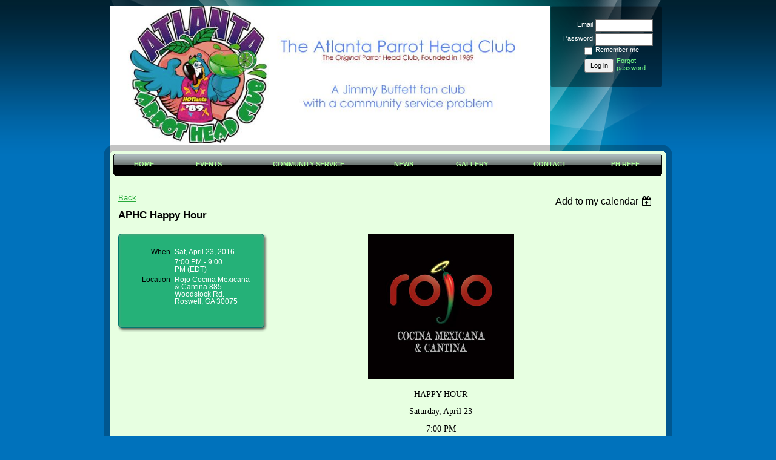

--- FILE ---
content_type: text/html; charset=utf-8
request_url: https://www.google.com/recaptcha/api2/anchor?ar=1&k=6LfmM_UhAAAAAJSHT-BwkAlQgN0mMViOmaK7oEIV&co=aHR0cHM6Ly9hdGxhbnRhcGFycm90aGVhZGNsdWIud2lsZGFwcmljb3Qub3JnOjQ0Mw..&hl=en&v=TkacYOdEJbdB_JjX802TMer9&theme=light&size=invisible&anchor-ms=20000&execute-ms=15000&cb=ykej15asfji2
body_size: 45822
content:
<!DOCTYPE HTML><html dir="ltr" lang="en"><head><meta http-equiv="Content-Type" content="text/html; charset=UTF-8">
<meta http-equiv="X-UA-Compatible" content="IE=edge">
<title>reCAPTCHA</title>
<style type="text/css">
/* cyrillic-ext */
@font-face {
  font-family: 'Roboto';
  font-style: normal;
  font-weight: 400;
  src: url(//fonts.gstatic.com/s/roboto/v18/KFOmCnqEu92Fr1Mu72xKKTU1Kvnz.woff2) format('woff2');
  unicode-range: U+0460-052F, U+1C80-1C8A, U+20B4, U+2DE0-2DFF, U+A640-A69F, U+FE2E-FE2F;
}
/* cyrillic */
@font-face {
  font-family: 'Roboto';
  font-style: normal;
  font-weight: 400;
  src: url(//fonts.gstatic.com/s/roboto/v18/KFOmCnqEu92Fr1Mu5mxKKTU1Kvnz.woff2) format('woff2');
  unicode-range: U+0301, U+0400-045F, U+0490-0491, U+04B0-04B1, U+2116;
}
/* greek-ext */
@font-face {
  font-family: 'Roboto';
  font-style: normal;
  font-weight: 400;
  src: url(//fonts.gstatic.com/s/roboto/v18/KFOmCnqEu92Fr1Mu7mxKKTU1Kvnz.woff2) format('woff2');
  unicode-range: U+1F00-1FFF;
}
/* greek */
@font-face {
  font-family: 'Roboto';
  font-style: normal;
  font-weight: 400;
  src: url(//fonts.gstatic.com/s/roboto/v18/KFOmCnqEu92Fr1Mu4WxKKTU1Kvnz.woff2) format('woff2');
  unicode-range: U+0370-0377, U+037A-037F, U+0384-038A, U+038C, U+038E-03A1, U+03A3-03FF;
}
/* vietnamese */
@font-face {
  font-family: 'Roboto';
  font-style: normal;
  font-weight: 400;
  src: url(//fonts.gstatic.com/s/roboto/v18/KFOmCnqEu92Fr1Mu7WxKKTU1Kvnz.woff2) format('woff2');
  unicode-range: U+0102-0103, U+0110-0111, U+0128-0129, U+0168-0169, U+01A0-01A1, U+01AF-01B0, U+0300-0301, U+0303-0304, U+0308-0309, U+0323, U+0329, U+1EA0-1EF9, U+20AB;
}
/* latin-ext */
@font-face {
  font-family: 'Roboto';
  font-style: normal;
  font-weight: 400;
  src: url(//fonts.gstatic.com/s/roboto/v18/KFOmCnqEu92Fr1Mu7GxKKTU1Kvnz.woff2) format('woff2');
  unicode-range: U+0100-02BA, U+02BD-02C5, U+02C7-02CC, U+02CE-02D7, U+02DD-02FF, U+0304, U+0308, U+0329, U+1D00-1DBF, U+1E00-1E9F, U+1EF2-1EFF, U+2020, U+20A0-20AB, U+20AD-20C0, U+2113, U+2C60-2C7F, U+A720-A7FF;
}
/* latin */
@font-face {
  font-family: 'Roboto';
  font-style: normal;
  font-weight: 400;
  src: url(//fonts.gstatic.com/s/roboto/v18/KFOmCnqEu92Fr1Mu4mxKKTU1Kg.woff2) format('woff2');
  unicode-range: U+0000-00FF, U+0131, U+0152-0153, U+02BB-02BC, U+02C6, U+02DA, U+02DC, U+0304, U+0308, U+0329, U+2000-206F, U+20AC, U+2122, U+2191, U+2193, U+2212, U+2215, U+FEFF, U+FFFD;
}
/* cyrillic-ext */
@font-face {
  font-family: 'Roboto';
  font-style: normal;
  font-weight: 500;
  src: url(//fonts.gstatic.com/s/roboto/v18/KFOlCnqEu92Fr1MmEU9fCRc4AMP6lbBP.woff2) format('woff2');
  unicode-range: U+0460-052F, U+1C80-1C8A, U+20B4, U+2DE0-2DFF, U+A640-A69F, U+FE2E-FE2F;
}
/* cyrillic */
@font-face {
  font-family: 'Roboto';
  font-style: normal;
  font-weight: 500;
  src: url(//fonts.gstatic.com/s/roboto/v18/KFOlCnqEu92Fr1MmEU9fABc4AMP6lbBP.woff2) format('woff2');
  unicode-range: U+0301, U+0400-045F, U+0490-0491, U+04B0-04B1, U+2116;
}
/* greek-ext */
@font-face {
  font-family: 'Roboto';
  font-style: normal;
  font-weight: 500;
  src: url(//fonts.gstatic.com/s/roboto/v18/KFOlCnqEu92Fr1MmEU9fCBc4AMP6lbBP.woff2) format('woff2');
  unicode-range: U+1F00-1FFF;
}
/* greek */
@font-face {
  font-family: 'Roboto';
  font-style: normal;
  font-weight: 500;
  src: url(//fonts.gstatic.com/s/roboto/v18/KFOlCnqEu92Fr1MmEU9fBxc4AMP6lbBP.woff2) format('woff2');
  unicode-range: U+0370-0377, U+037A-037F, U+0384-038A, U+038C, U+038E-03A1, U+03A3-03FF;
}
/* vietnamese */
@font-face {
  font-family: 'Roboto';
  font-style: normal;
  font-weight: 500;
  src: url(//fonts.gstatic.com/s/roboto/v18/KFOlCnqEu92Fr1MmEU9fCxc4AMP6lbBP.woff2) format('woff2');
  unicode-range: U+0102-0103, U+0110-0111, U+0128-0129, U+0168-0169, U+01A0-01A1, U+01AF-01B0, U+0300-0301, U+0303-0304, U+0308-0309, U+0323, U+0329, U+1EA0-1EF9, U+20AB;
}
/* latin-ext */
@font-face {
  font-family: 'Roboto';
  font-style: normal;
  font-weight: 500;
  src: url(//fonts.gstatic.com/s/roboto/v18/KFOlCnqEu92Fr1MmEU9fChc4AMP6lbBP.woff2) format('woff2');
  unicode-range: U+0100-02BA, U+02BD-02C5, U+02C7-02CC, U+02CE-02D7, U+02DD-02FF, U+0304, U+0308, U+0329, U+1D00-1DBF, U+1E00-1E9F, U+1EF2-1EFF, U+2020, U+20A0-20AB, U+20AD-20C0, U+2113, U+2C60-2C7F, U+A720-A7FF;
}
/* latin */
@font-face {
  font-family: 'Roboto';
  font-style: normal;
  font-weight: 500;
  src: url(//fonts.gstatic.com/s/roboto/v18/KFOlCnqEu92Fr1MmEU9fBBc4AMP6lQ.woff2) format('woff2');
  unicode-range: U+0000-00FF, U+0131, U+0152-0153, U+02BB-02BC, U+02C6, U+02DA, U+02DC, U+0304, U+0308, U+0329, U+2000-206F, U+20AC, U+2122, U+2191, U+2193, U+2212, U+2215, U+FEFF, U+FFFD;
}
/* cyrillic-ext */
@font-face {
  font-family: 'Roboto';
  font-style: normal;
  font-weight: 900;
  src: url(//fonts.gstatic.com/s/roboto/v18/KFOlCnqEu92Fr1MmYUtfCRc4AMP6lbBP.woff2) format('woff2');
  unicode-range: U+0460-052F, U+1C80-1C8A, U+20B4, U+2DE0-2DFF, U+A640-A69F, U+FE2E-FE2F;
}
/* cyrillic */
@font-face {
  font-family: 'Roboto';
  font-style: normal;
  font-weight: 900;
  src: url(//fonts.gstatic.com/s/roboto/v18/KFOlCnqEu92Fr1MmYUtfABc4AMP6lbBP.woff2) format('woff2');
  unicode-range: U+0301, U+0400-045F, U+0490-0491, U+04B0-04B1, U+2116;
}
/* greek-ext */
@font-face {
  font-family: 'Roboto';
  font-style: normal;
  font-weight: 900;
  src: url(//fonts.gstatic.com/s/roboto/v18/KFOlCnqEu92Fr1MmYUtfCBc4AMP6lbBP.woff2) format('woff2');
  unicode-range: U+1F00-1FFF;
}
/* greek */
@font-face {
  font-family: 'Roboto';
  font-style: normal;
  font-weight: 900;
  src: url(//fonts.gstatic.com/s/roboto/v18/KFOlCnqEu92Fr1MmYUtfBxc4AMP6lbBP.woff2) format('woff2');
  unicode-range: U+0370-0377, U+037A-037F, U+0384-038A, U+038C, U+038E-03A1, U+03A3-03FF;
}
/* vietnamese */
@font-face {
  font-family: 'Roboto';
  font-style: normal;
  font-weight: 900;
  src: url(//fonts.gstatic.com/s/roboto/v18/KFOlCnqEu92Fr1MmYUtfCxc4AMP6lbBP.woff2) format('woff2');
  unicode-range: U+0102-0103, U+0110-0111, U+0128-0129, U+0168-0169, U+01A0-01A1, U+01AF-01B0, U+0300-0301, U+0303-0304, U+0308-0309, U+0323, U+0329, U+1EA0-1EF9, U+20AB;
}
/* latin-ext */
@font-face {
  font-family: 'Roboto';
  font-style: normal;
  font-weight: 900;
  src: url(//fonts.gstatic.com/s/roboto/v18/KFOlCnqEu92Fr1MmYUtfChc4AMP6lbBP.woff2) format('woff2');
  unicode-range: U+0100-02BA, U+02BD-02C5, U+02C7-02CC, U+02CE-02D7, U+02DD-02FF, U+0304, U+0308, U+0329, U+1D00-1DBF, U+1E00-1E9F, U+1EF2-1EFF, U+2020, U+20A0-20AB, U+20AD-20C0, U+2113, U+2C60-2C7F, U+A720-A7FF;
}
/* latin */
@font-face {
  font-family: 'Roboto';
  font-style: normal;
  font-weight: 900;
  src: url(//fonts.gstatic.com/s/roboto/v18/KFOlCnqEu92Fr1MmYUtfBBc4AMP6lQ.woff2) format('woff2');
  unicode-range: U+0000-00FF, U+0131, U+0152-0153, U+02BB-02BC, U+02C6, U+02DA, U+02DC, U+0304, U+0308, U+0329, U+2000-206F, U+20AC, U+2122, U+2191, U+2193, U+2212, U+2215, U+FEFF, U+FFFD;
}

</style>
<link rel="stylesheet" type="text/css" href="https://www.gstatic.com/recaptcha/releases/TkacYOdEJbdB_JjX802TMer9/styles__ltr.css">
<script nonce="t2wvARXY2cNSMy8mGG7ZOg" type="text/javascript">window['__recaptcha_api'] = 'https://www.google.com/recaptcha/api2/';</script>
<script type="text/javascript" src="https://www.gstatic.com/recaptcha/releases/TkacYOdEJbdB_JjX802TMer9/recaptcha__en.js" nonce="t2wvARXY2cNSMy8mGG7ZOg">
      
    </script></head>
<body><div id="rc-anchor-alert" class="rc-anchor-alert"></div>
<input type="hidden" id="recaptcha-token" value="[base64]">
<script type="text/javascript" nonce="t2wvARXY2cNSMy8mGG7ZOg">
      recaptcha.anchor.Main.init("[\x22ainput\x22,[\x22bgdata\x22,\x22\x22,\[base64]/[base64]/[base64]/eihOLHUpOkYoTiwwLFt3LDIxLG1dKSxwKHUsZmFsc2UsTixmYWxzZSl9Y2F0Y2goYil7ayhOLDI5MCk/[base64]/[base64]/Sy5MKCk6Sy5UKSxoKS1LLlQsYj4+MTQpPjAsSy51JiYoSy51Xj0oSy5vKzE+PjIpKihiPDwyKSksSy5vKSsxPj4yIT0wfHxLLlYsbXx8ZClLLko9MCxLLlQ9aDtpZighZClyZXR1cm4gZmFsc2U7aWYoaC1LLkg8KEsuTj5LLkYmJihLLkY9Sy5OKSxLLk4tKE4/MjU1Ono/NToyKSkpcmV0dXJuIGZhbHNlO3JldHVybiEoSy52PSh0KEssMjY3LChOPWsoSywoSy50TD11LHo/NDcyOjI2NykpLEsuQSkpLEsuUC5wdXNoKFtKRCxOLHo/[base64]/[base64]/bmV3IFhbZl0oQlswXSk6Vz09Mj9uZXcgWFtmXShCWzBdLEJbMV0pOlc9PTM/bmV3IFhbZl0oQlswXSxCWzFdLEJbMl0pOlc9PTQ/[base64]/[base64]/[base64]/[base64]/[base64]\\u003d\\u003d\x22,\[base64]\\u003d\\u003d\x22,\x22woDCgcKCQmtpw6LCild+wrsDJMOFTRkaQhYqZMK+w5vDlcOdwpTCisOqw7FhwoRSexvDpMKTVWHCjz5mwq97fcK/wrbCj8KLw7jDpMOsw4ATwr8fw7nDt8KxN8KswqnDj0xqcVTCnsOOw65yw4k2wqoewq/CuB0CXhRmOlxDf8OsEcOIWcK3wpvCv8KGQ8OCw5h+wqFnw705NhvCuiE0TwvCtQLCrcKDw4XCsm1HbcODw7nCm8Krb8O3w6XCqXV4w7DCom4Zw4xAFcK5BXrCvWVGf8OCPsKZIMKgw60/wrobbsOsw5rCssOORmLDvMKNw5bCkMKSw6dXwpInSV0Ywo/DuGg+JsKlVcKvTMOtw6kpdybCmXB6AWlXwozClcK+w75BUMKfCRdYLD0Qf8OVcAgsNsO7RsOoGkI2X8K7w6zCmMOqwojCusKLdRjDnsKfwoTClwgNw6pXwqPDoAXDhEfDm8O2w4XClWIfU19rwotaHxLDvnnCpVN+KXRBDsK6V8KfwpfCslwCLx/Cq8K6w5jDiiXDkMKHw4zCrQpaw4ZjQMOWBDJ6csOIUsOGw7/CrSzCgkwpD1HCh8KeKnVHWVZyw5HDiMO2KsOQw4Akw5EVFnl5YMKITMK+w7LDsMKnCcKVwr8swoTDpybDrcO0w4jDvHk/w6cVw5jDusKsJWAnB8OME8Kgb8ORwpxSw68hDyfDgHkvesK1wo87wqTDtyXCmAzDqRTCgMO/wpfCnsOydw85esOdw7DDoMOlw6vCu8OkHWLCjlnDpcOhZsKNw79FwqHCk8OiwpBAw6BxUy0Hw7zCksOOA8Oww7lYwoLDt0PClxvCnsOMw7HDrcOTe8KCwrIXwrbCq8OwwoZ+woHDqBDDiAjDolU8wrTCjlDCmCZiWsKHXsO1w71Dw43DlsOkTsKiBmZzasOvw5rDpsO/w57DjcKfw47Ci8ORK8KYRTXCtFDDhcOOwpjCp8O1w7PCisKXA8OCw5M3XkFvNVDDk8ODKcOAwr5yw6YKw4DDnMKOw6cuwrTDmcKVWcO+w4Bhw6EtC8OwbSTCu3/Cv29Xw6TChMKTDCvCgHsJPk/[base64]/[base64]/Co8O4fRHDh2fCkALDuTUYw5fDvHHDjCLDsW/[base64]/[base64]/[base64]/RsKdw7ZnEMOaJMOBY3trw4jDjn3DnMOkJMOwwoXCqsOBw5tOw4fCtTHCmsOTw4vCm17DjsKpwrI2w4jDozhiw49wKHvDu8K1woPCrwEDU8OcbMKRKiBeKWrDn8K7w4nCpcKKwp5+wqPDucO4YhY4wobCt0zCv8Kswp8OKsKNwqXDmsKuLSnDicKKZ2PCqQMLwp/Dvxs8w4lmwoQMw7kGw7LDrcOgNcKVw5l+QB4YXsOYw79gwqQ4QBNaMALDqFLCgFJYw6jDqQdEN1Auw5Rsw7bDvcOIOsK4w6vCl8KNBcOlB8OswrkSw5DCqWliwqx0wphDCsODw6bCjsOFSH/Cm8OiwqxzHMKkwp3CpsKRLcOdwoJYRxnDpXwMw6rCpAHDk8ORGMOKHw9Rw5nCqBtlwrNdQMKGIG3DgsKDw4UPwqbCgcKjTsOcw58UEMKfD8OMw5U6w6hnw43CmcOKwrYnw4fCicKJwoPDksKoI8ODw5I7UWFEYMK3aFLChFrClRnDpcKeV3wBwqRnw7Ujw7/CqTdHwq/[base64]/DjsOLwq9GKn3CnD5awqjCm3HDqsO4AsOXWcOHNsOhIDrDk2M/DMK1RMOBwrDDnWZcHsOowqBgNQLCn8O/wqnCmcOeFks9wr7CoAzDoDswwpV3w7dMwp/CpD8Mw4c4wpRFw53CgMKqw4htMyJ4MFUCM2HDvUzCrMOaw6pLw6ZLW8OswpE8GzZSwoImwonDmcO1wpF4DSHDqcKsHsKYdsK6w5PClsO/[base64]/DicKiREMbO8KNwrwrwrIVNMO8w4w4wpIyX8KVwp4Yw5ZZUMOOwp8VwoDDqwDCqnDCgMKFw5Q6woHDlzvDtFRvQcKuw6p1woLCr8KvwobCjXjDlcKEw6BndDbCncOdw4rCnw3DucOcwo/[base64]/[base64]/wrTCo8OAYcOSw7nCpRMKG1bDo8OUw6jDoMKRfAx/XzgPd8KRwqjCp8KLw7zCvXDCoSDDnMKYwprDolp2HMKqZcOhM1dRCcOTwp4QwqQxXXHDusOgSAVVLMKLwrXCrAJtw5VjEnMfGk3CrkjDisKjw4TDi8OqEAXDosKkw5XDmMKaDDVYAXrCu8OHTULCrhkzwoNBw7BxEm/DtsOsw6t8NGdvJ8Kdw75MU8Krw4AnbnBnInHDvlVyBsObw7A7w5HChFPCqcKAwr1FdsO7UlotcEt5wpTCv8OZZsKow6fDuhVtVnDCuWEvwoFOw47DlkRITUtIwqvCpXgsaWRmKsOtBcKkw58Vw7DChVvCoUQWw5PDrQwBw7PCqjk8CMORwoF8w4/[base64]/DvcOqw6fDosKAw4fDmMKxw6Bzw6VMJcOlasKxw65Jw6XCshwKKk8PC8KkASVWPsKmGxvDgBtNVnkswqLDj8Osw6/[base64]/CuSMgwpc9w7zDt8K5CcKGwq3DvMKFFcORHjRTw55UwpxhwrfCizTCg8O8cy03w6vDh8K/DSAQw67CgcOlw4Z7wobDvMOcwobDsy5ieXjCpQsSwpXCnsO4ORLCkMORV8KVP8OkwrjDpT1uwqvCtWpzI2DDgsO3UlZSbzJSwohGwoNvCsKUb8KddTpbLQTDqsKRcxcwwpYQw6poCsOEXUYUwrXDlSFSw4vDo358wp/[base64]/Dl8K2w75LZDvDrsOsw6/DgMKMw7bCjyE6wqhVwrTDtk/[base64]/McOweCXClcKewoDDgTYBOMOTSzzClRvDmMKpFWhbwrxGN3/ChlYYw53DqT3DhcKgRAXCgcOjw5htNcKsDcOScjHDkwMKwpTDpC/Co8Klwq7Dr8KnImRQwrBdw6wfe8KSEcOSwpbCpnltw7rDtT1pw7/DhljCjFg8wrYtfcOQbcKaw704ajnDizQFDMKkBS7CqMKAw5AHwr5jw6gswqrDk8KMw6vCvQDDmFdvAMOZQWBMOFXCuUEIwoXCiSrDt8O+ABk6wowOJVttw4DCjcOoAEXCklYkTMOhMcKCE8KmbsOgwrNqwr/CogU1Py3DsFrDrF3Cik0VT8KAwoYdBMO/PRsCwrfDhsOmClNzLMOqJsKhw5HCmyXChV8NGiwgwpvCm0bCpnTDi2gvDgBNw6vDpGLDocOcw7MWw5V/RCN0w7EcDGJoAMKVw5M7w5AEw6xcwqfDscKfw5bDtjbDuDnDsMKqVVltYnPChcKWwo/[base64]/LMKfw7sSEXHDrl4Cc8O6wrHDrnvDlxxdwq/DihrCvMKYw6jDojI2XV97LsKFwrobK8OXwrTDscK/w4TDmA0Kwo5DeVxwRMOOw5XCtFM4fMK9wrjCvF9mBUXCnykPYMOSJ8KRZB3DrsOLa8KywrIZwonDkzfDqzpYOFtYKHjCtcOrElTDh8KLPMOMGyFDaMKGw6B2HcKkwrJnwqDCrgXCpMOCcEXDmjTDiXTDh8O0w7FracKnwqHDkcOqaMOVw7nDkcKUwqAAwo/Do8OIFzQ1wpbDmU0CQjXCvMKYC8OHEVoCSMKzSsK3blwYw70hJ2DCqy3DvX7Cl8KhPsKOB8OLw6xoamxtw6p/M8OMaAEIFzTCj8OEw4cFOW5fwox7wp7DsWDDisOuw4nDknQSE0s/Snk5w7BLwooGw7UhEsKMQcOEScOsRnYdbjjDqlVHcsOUTDoWwqfCkQNTwqrDr2jCu23DmsKRworChcOFPMOpe8KwMXPDkFnCk8OYw4PDjMKXEgHCvcOSTsOlwofDtg/DmcK7VMKuA0tsdR8VC8OHwoXCp1HCgcO2VMO+w47CpjzDisOIwr1iwoMlw5NOJ8KDBgfDp8KLw5fCiMOFwqccw6t7KiPCjSA5fsOzwrDCulzDpsKbb8OST8Knw69Uw5vCgB/DnF51TsKIZcKYVEFHQcKQVcOSw4ECMMOXBXrCl8K5w6XDgsK8U23Di0kFb8KALH3DiMOHw7cGwqtrPyJad8OlOMOow4XDusKRwrTCisOyw7HDkGPDt8OhwqMBWmbDj0fCr8KfWsOww47DsHB9w63CshYIwr/DpljDngggX8O4wo8Aw6gJwoPCucOww7fCtHFyIRnDosO4VGpMeMKlw4Q7DHbCi8OAwrzCtRhLw6ttVUcCwqxew73Cp8KtwrIAwpXCscO6wrxzwpU/w61DDlLDpA1GMRFYw65/W2ppCMKewpHDgSUoRHQjwqzDqMKNDycrAnpDwrXCm8Ktw6vCtsOAwpRXwqHDqsObwpsLYcK8w7zDusKdwq/[base64]/PGttw5t4ZcK2dVzDuXTDuVdtRG7DnsKRwotlYlTCkEjDmEnDjsK6McK4ZsKrwoRWG8OEbsKnw7B8woDCkwxWwpMvJcOZwqbDs8OUZsO0W8OrORbCmsK1GMONwo1RwohwB3xCf8OvwoXDuX7DsFHCjE7DtMO2w7RqwoZ2w53CmmQoV3tkw4VWVBjDtQY6FTjDmh/CkmVjPzIzAXnCh8OwCcOrVsOfwp7Dr2HDhsOEPMOqw6EWYsKkSwzDocKePzhRO8KbUU/DusO+dQTCpcKDw7TDs8ORCcKtCMKmIAJVCm/CisKJMB/DncOCw4/CpMOFGwLCmR8ZKcKgOV7Ck8Ksw6kiCcKzw7duI8K+G8O2w5zDpsK6wonCjsOJwpteQMKsw7MMFSx9wqrDtcOEYzBpXlBawosjw6d0IMK7J8Kdw5lEMMK/[base64]/Ch8OBw7bDkcKEJsOAw6PDozrCqsO1w7XCvTMfecOPwrB9w4Umwqdow6YbwrBRw54vK38+EcKwSsOBw6cTXMO6w7rDrsK8w4PDgsKVJcK0KjbDr8KxXQl6csOaI2DCsMK/SMOeQzdcUsKVDFUSwpLDnRUeUMK9w5Ikw5LCpsKvwpfDrMKow5nCr0LCnkfCvMOqFnddGDZmwpPDilXDq0/Dsg/[base64]/wrQAw7bCsE/CqMKBDDPChcOYQsOKFl3DvTvChFNvw7tww5xDw4rDilvDksKoenXCusOxPE7DoDDDlUQUw5PDjy8nw5xyw43ClB4bwoA9N8KOOsK3w5nDoT8NwqDDn8OFcMKlwoRZw6JlwrHDuyhQYEvCnHzDrsKMw6fClX7DqVM1LSwICcOowo1TwpzCocKdwoPDoFvCizIVwrM/UsK6wp3Do8KMw5vDvgsbwo1fEsKTwqrDhsOgdX43wp0sMcOJJsK6w7MgajDDhx0Mw7vCisKmbnsQLFbCksKXAMOgwofDjcKbOsKew54zPsOrZmnDvlrDsMK3f8Oow4HCmcK7wpNqRBEMw6NjdDHDj8Otwr1kOS/[base64]/wpLDhsKrw4diY8KSwpHDiBHDvzfConNVGMKFw5fCvwPDvcOxeMKvJcKUwqwlwqYffnpDKw7DiMOtOSLDo8KsworCgsK2a2ABcsKXw6UuwrPCvkR7ZDpDwqAvw5YAIz9Rd8Ogw79kX3/[base64]/[base64]/CpTLCmCHDvMOgEMK5wpvDl3/DoMKAwrPDj0xNN8KaPcK4w77Dmm3DncO/[base64]/RnvDrBnCrXHCk8KCwo7DuX08UgstwoRFDQjCjgNHwoR9AcK6w5/Ds3LClMOFw7xlwpbCv8KGdsKMXBHCqcOLw5PDh8Oec8ORw7vCr8Kew50Rwok/[base64]/CjsKGJkXDi8O7G8Kew696wqfDngPDvFLCtB/CjF/CvEbDpMKBbh8Kw5ZJw68IUMOCasKUHAJVOk/CqD7DkxzDs3bDrErDh8KnwoJIwojCo8KzMF3DqCjCpcKNIinCnV/DtsK9wqgwFcKRBUQ4w5zCll7DlxPDgcKKcsOXwpLDljAwe3/[base64]/Dr8OVw6gELhfCmMKBwo8PR2DDscO/ckpHwpZfJ39JMcOfw67DmcKxwo9Aw5slYRjCuFkPEsKSw6kHfMKWw5VDwoxLasONwp1yO1wfwqQ8NcKQw5o9w4zClcKOGg3CscKCangWw6sGwr5xRQvDr8OMa2PCqjVJPm82Wjw+wrRAfGrDqD/[base64]/[base64]/CtiA7wqvDn3YOwqxjAlBqw7DCt8OOB2jCrMKNOMOJTcKLLsOJw6PCjCfDnMK5CcK9M0TDoX/CmcOGw7jDtBVOf8KLwo9tJFh1U3XChnATfcKaw7J4wpJeP1HCjWLDojY4wpkWwo/DmMOOwprCv8OHJS5zwrQcXsK4O0o3KV/ClEB/XhlbwokyaWVjc2ZFTm5jPyg/w5UfVVrCrcOmc8OXw6TDkw7DusKnLcOcVyxawozDssOEcj0Dw6MAT8KXwrLChwnDrMOQKivCiMKOw53Ds8Ozw4RgwrvCh8ODWEsfw5rCnjTCmwbDv3gISWc8TAIWwp3CnMOqwr4Pw6vCsMKaXFjDu8KaVRTCqQ/[base64]/woXDuQJGwozDjsO6wq5Mw70fw44XRHwew5vDqsOKHyjCg8OQYDPDpWTDhMOME25lw5odwoR7wpRsw7vDpVgBwoc9csOTw5ACw6DDnD1PHsOewrjCucK/F8OjT1cpcSNCUiDCusOJe8OdNcOcw7wpWsOOBsO+Z8KEMcKGworCvgbDghp8GhnCo8KFXR7DtcOrwp3CpMO1RybDrsKpazRiXHnDmEZ/wqjCi8KeY8O5YMO8w6DCtBjCmD8Gw7/DhcKwfy/DokZ8eAvCklg+FTxMYUfCmXNxwpERwpo3Zgtdw7BJMcKucsKNLMOTwoHCrMKuwqDCl2rCsRhUw591w5ocLCjCulPDv0wsCcO/w6UrB27Ck8OPVMKhJsKWWMKJF8Okw7fDsG/Csw7Com92O8KHZ8OAB8O9w6dyKTtsw6xBSxdgYcKuTh4SJMKIUU0tw4bCgx8mKRlQFsOUwoZYalzCvMO3LsOwwrLCtj02aMOTw7QicsOlFDN4wrlGShrDmcO+RMOEwqvClXnCvQoBwrsuW8OzwoLDnmZ+XMOawrteCMOKw41Dw6fCicKbBCbCj8O9a0/DsQwEw6MqbMKATsO/E8Kswowsw5TCuCdMw5w/w4cDw7p3woNBQcOiH1Fyw745w7tfDzbDkcOhw4zCilAwwqAXI8OJw5/DpsOwWg0vwqvCiADChn/[base64]/CpsKxSB/CvSF/wrTDkE8baMKLKMOkw7RSw5VfFRRJwpLCoDjDncK+N2sNIBgBJ3jCl8OnTB3DpjPCgGc3RMO2w7bCmsKpACl/wrofw6XChSYxc27CjRkXwqt1wrAjUGsnKsOawqnDusK1wqNhwqfDrcKyG37Ct8O/wqtXwrnCnm/[base64]/wodjw5vDvgjDsMKRABt6wqIAwrvDvcKzwoDCtMOMwrpYwq/DisK8w63DjMKRwrXDoBfCglpWKRQAwqnDgcOvw6AFQ0ZIAQHDqHNHPcKhw6cUw6LDsMK+w67Dn8Ocw6gnw7MiL8Kmw5IQw4EYEMO2wp/[base64]/CpMO5w4jDkMK+HWk/AnJ8HhPCmcOYwqHCr8KKwpXDssO0WMKRMRhqR104wpwBW8O5LzvDg8OCwoZvw6/Cg1kDwqHCocKswrHCpAbDlcOrw4HDhMOfwp5ywqNMNsKfwpDDtMK6C8OiNsOywqrCv8O7IWXCpynDhVzCv8OOw68jB0pwAsOVwrgpDMKSwrbCnMOgQjfDt8O3UMOIwqjCkMK1SMKGFW0AewLDmcOsXcKPO0Rxw7HCoyIhEsOeOilGwr/DqcOTVX/[base64]/ChGXDsMKTCMOPGyMEwo58wqrDu0nDsGsxLcKeLUrCknoAwqIMLUfDminCt1PCgG/DrsOiw6fDhMO0wqvChSzDii3Dp8OnwqweFsKAw5gRw4vCpU5Fwq5/KRPDhnjDqMKKwrkrKnrCgAbDnMKWbU3DoRI4A0Y+wqshEsKLw7zCocOqUcKlHyBCegc8wr1Vw7nCv8O9KVhwAMKTw6UTwrFVQWoTFnPDsMOMUQMOKDvDgMOzw5vDr1TCpcOcJB9BNDnDs8O/Mj3CscOtw73CjAfDqnAGVcKAw7NfwpLDjyMgworDp1h8LsO/w45Sw6NDw7RcGcKFTsKfBcO0VsK8wo8swocHwpIkXsO9J8OGCsOAw4HCj8KMwrjDsAELw57Dvl5oDsOvUsK9SMK9TMO3KQ5oH8Otw53DksO/[base64]/[base64]/w57DkcKjacOGw7RywpUmw4VnHMKCwqlPw7YBw4FpVMOFMgtsW8Kiw6YMwrvCqcOywr0zwozDpF/DtTTClsOmLltRJ8OJb8KUPGs0w5hYwo13w7phwqsiwo7CpCnDisO/eMKVw4xuw7XCvcK/XcKSw6TDniwhTUrDoRXCmMKVLcK+FMOUFjZIwp0fw5nDpGYuwpnDr31NQMORfUjClMKzIsOIOSdvGsOEwoQLw7saw5XDozDDpxNOw5w/TVrCoMOew4XDnsKVwoc3NCMAw7oywrPDqMOXw74Uwqw4wr3CmUgjw6hzw5JYw44kw6Vow5nCq8KQMGnCuVlTwr5idwBjwprCjMOQJMK5I3jCqsK2eMKdwp/DqsOnB8KNw6fCp8OGwrdgw641LcKvw4kjw6wgHVJCcldzQcKxQUDDpsKRX8OkZcK8w78Jwq1fRgwPSsOTwo7Dmw0uCsKgw6XCh8OswrnDrAoSwqjDhGMQwrg8w5gFw7LDhsO7w61wUsKKYFktDUTCqnpPwpBqYlQ3wp/[base64]/w5MGwozDkElaw7XDrsOFRcKZZVNnTEsPw6h0SMKkwpnDkyZ/dMOYw4M2w5YITlDDj1UcbkA/[base64]/[base64]/DqcOQwprCl3A0G8KqKMOEw4bCu2/CpxnDrG/Cgx/[base64]/Cm8KcD2wYwq7Dg8O/w7vCjHTCrC8PZhZNLsK5BsOhKcOIfcKtwqoywqPCjcO7AcK4ZV7DnR4rwosaXsKcwoPDusKiwq8vwqxbBlDDqX7CmXvDgmfChyNMwoMIBQ81KFs4w5EJBcKTwpDDrh7ClcOfJl/DqyfCjAzCm2N2bU47RxUkw5V9XMK2QcK4w4Z5XCzCncOfwr/[base64]/Cphoxwr9EV8KeUHVXaHjDg0Nvw6tBwr/Dhg/Dp18Cw452cXHCvlLDn8ONwpZ2VHHDgcK+wrrDucOhw5BlBMOMOgDCi8OLPyo6w6Q1XER1ScKcUcKvOV/CiSwfXjDCv29vwpJeK0LCg8OfOcO4wrHDszbCicOgwoHCu8K/JkQUwr7Cg8KdwolgwrhvHcKDC8K3VcO0w4hEwrnDpAHChsO/HwjCv1rCnMKxQDnDk8OufsOzw5PCqcO1wocvwrp6PnPDt8OEFy0IwpTCtgrCtn3DnVUpIxlQwrDDoQ0AMUbDmBPClsKaVTN6w4tkNwk2UMKKRsOEFwbCt1nDpsOYw7MgwohxX2VZw74Uw6PCvjrCk29GHcOSFE4PwoRoQsKJPsKjw4fClSocwplJw6/CvWTCqjPDpsOSP3rDlgfCrSpLw7wCBifCl8KZw44qMMO4wqDDjCnCiw3DnwdXAMOMdsKzLsOCXjhwHCB4w6AIwqjCrlFwMcOuw6zCs8K2wrxNUsOsc8Khw5Y+w6ljEMK3wqrDpBjDh2LDtsKHYhjCpsKYTcK8wrTCsGcaAmLDjS/Cu8OFw659IMOdDsK0wrFpw6NRZQjCmMO/OMKxHQBFw4rDp15fwqV1UnrCiyNww79cwrZ7w4QNRzrChTHCtMO0w6LCmMO+w6DCthrCoMOswpJww7lMw6EQVsKmT8OPZcKzVi3ClcOPw4rDiV/Ct8K5w5s1w67CqzTDr8KMwrvDvcOywq/CtsOCSsK+BMOfQUQKwoYUw6ApO1XCtQ/CnUPDpcK6w78UbcKtXzsqw5IBHcKVQwgIw5/DmsOdwrzCssOPw5UnE8K6wrfDjwjCl8OyUcOqPz/CkcO9WQHChMKSw4pbwpXCjsOxwpwUOiPCocOYRiRnw4bCtlFgw67DjkNQU215w7hbwq0XccKhFirCjG/DosKkw4rCoCxVwqbDscKMw5rCtMO0U8O+V07DjcKSwrXClsOIw4FMwr7CgjwxJGRbw6fDjsOlCgYjBcKHw71kd0XCtcOAEELCmmNJwr9uwr9mw5IQOwkowr7DkcK/VjvDnRM1woTCoxJyD8K9w7nCnMK2w7NBw4toeMOAKXjClzbCkW9mNcOcwqtHw6zChjBEw7cwS8KNw7TDvcKXMiTCv1JIwrbDqWViwpU0YVHDgXvCrcKEw4HDgEXCjBLClighacKswrbCm8K+w7bCjAN/w7nDpMOwKCLCs8OWwrbCtcOGfFAJwqrCug4Ke3VQw5rDjcO6w4zCtExqPXLCjzXDtMKHHcKhHGU7w4fDscK/[base64]/Ds8K+HsOoVzsSwqvDkzLDjcO9aGc+QsOTwo7Dg0YVwpzDi8Kiw5tew7jDpw1vRsOuTsObLUTDssKAYw5nwrMQUMOnIXbCp2Jewo1gwqIvwosFTAbDoWvCqE/DqHnDgknDlcOyEQ0kbicewr/DtCIWw4LCmMOXw5I4wq/DncO7UGoCw4huwpddUMKsPnDCjmzCqcKkbAkRLEjDicOkI3nCmyhAw68Hw4wjCjc/Fm7CssKLVFnClcOmUcOxMMKmwrBPeMOddHpBwpLDpGDDg1gww7U6Yz1iw55HwpfDpG3DtzAdBE1Vw7jDpMKLw58Ewpg5OsK3wr07w4/CssOpw6zDqDvDncOfw4vCvmckDxXCmMOxw6hFTcOVw6N6w67CvjF/w6tIVGZgM8Ocw6xPw5PDpMK0w6g9QcOQOsKIb8KPH1p5w6Ixw4/[base64]/Cmk/[base64]/CqMKSL0HCh8K3YsKVwowUVT7CisKLwqPDv8O8eMKIw48Yw6B5Iy8+FllXw4jCp8ONZXJDGcO4w7LCoMO1wqxLworDpHhHZcKvw7pDEh3DtsKRw5jDgzHDlivDmcKKw5d/[base64]/DqjRaw6tbw4PCrX7CrmfCu8KGw4hqe8OZZcKXFlDDt8KcUcKBwqJww6TCsUx0wogGdTrDlCMnw4QKHUVbX1bDrsKowrDDosKAWw55w4HCmFVnF8OoDjkHw6R0wofDjEbClRnCsh/[base64]/Di8OTw5EewrrCjcOzSm/Cg1BjwqzDkGxlXcKgwpkcworCpifDk1ZxLwoDw7fDr8O4w7VQwqEcw43DisKUMAjDqMOhwqEZw4l0D8ObZlHCsMODwr3Dt8ONw7/DvDksw5bDgRs4wqEXQwfCusOsKjV0WCUYCsOGT8OnI2p/G8KJw7vDozdNwrs7Q0vDpEJnw4rCtFPDisKfNzh/w6zCmWJKw6HCpwR1bHnDnyTCsxTCrcOmwovDjsOPaG3DixzDgsOjAzNGw5rCgnIBwpQyVcOmAcOvRUhbwoBEd8KqDWlCwpIlwoHDo8KOOsOoYSHCnRPCm3PDsHXDk8Omw53DpMO9wp16A8KdBg1BQl0FQTfClHLDmifDjETCiHUMIcOlB8KDwpTDmBvCuF7ClMK/QB3ClcO2J8O0w4nDocO6UMK6CsO3w4hGNHkOwpTDn2nCjsOhw43CtDnCuWTDoSlHw7PCl8Obwo4bVMKDw6/CvnHDhcO/CCrDjMOKwpIGUhdPM8KNYFZCw5QIasKjwp3Dv8KuI8KUw77DtsK7wo7Chzp0woJHwqIhw7bDucOiWm7Dh3rCucKGOg0Kwqc0wpFkNMOjaB09w4bCvMOKw6QDHjcgQsKyT8KLUMK8TicYw61Aw7l5acKNe8O/J8KTf8OUw7JDw53CrsK2w67CqnQOO8OQw5xQw6rCrsK9wrwSwqcWMU9HE8Oow6MVwqwPTg/[base64]/DmcO0XcKyBVIUSSLCh8OrU0sKJmFPw55kw4lZWMObwph2wrjDtidMN1LCjsKWwoYSwrsXeVQSw7HCscKgEsKyCQjCksOxwovCpcK0w4nCm8OvwpnCp33DrMOOwr9+wpHCp8K9VHXCgicOUcKAwqzCrsOdwoAOwp1oC8OjwqdaX8OWGcO/[base64]/CtHbDu0PCvcOnSiVGw5nDiB3CscKJw7HDvMOKHS0MKMOfwpDCmnvDnMKuLGlAw4MCwp/DgwPDvho/L8Onw6LCjcOmPkbDvMKXYjXCr8OjVj/DosOpWU7Cu2kyb8KqVMO5w4LCvMKsw4TCpHTDgsKJwph0bcO6wopWwrrClGHCgjDDjcKMRg/CvgDCjMOeL1PDpsOtw7bCvV0eIMOudhDDq8KXA8O5dMKxwpU8wrdwwoHCu8OiwoTCr8Kywqohw5DCvcOvwqrDtUvDnUZPAhQRbxYcwpMEFsOrwrogwpbDolI0Jy7CoEEMw7o5wpZRw6vDmAXCon8Fw4/CnGQjwpnDjiTDlU56wqlDw78Bw68IVXXCt8KycsK8wpvCt8OcwqdUwqVVcxIYVWpTcmnCgScCR8Orw77CtDcBEFnDlAIiG8O2w4LDjMOmScOgw4ohw70Aw4bDlC9Zw7AJBTRmDgV8G8KCAcO8wrchwoLDq8Kbwo5pI8KYwr9pWMO4wrIBASxfwq0/w6HDvsOiFsOvw63Dr8Kiw4rDiMO2ZUp3HB7CgmZJbcKXw4HDqhvDpnnDsF7CpMKwwq02Hn7DuFHDmsKDXsOow6Uvw6cow7LCjcOFwqRJAyDCkQ4ZLQEAw5TDgMK9C8KKwo3CvSR/wpMlJSjDvsOcVsOKC8KIVcOQwqLCukAIw5fCusKQw61+wrLCuxrDo8K6asKhwrlIwrfClDHDhURTTwvCnMKTw4BIZWnCg0jDqsKPa0HDjAQYYTHDsxDDhMOEw4Q1ZBJASsOZw4XCuStyw7zChMOVw5gxwpFew40nwpg/[base64]/Cl1/DjzHDgcOWw6/DiGh/w7bDpcKaw7XDl3zCpsKww6jDgsOTKsKzPQk1P8OFWm1/G3Qaw61Bw6/DpxvCrFzDmcOkOgDDgTrDjsOETMKFwr/CusOrw40fw6fDqnTCiGw9al0cw5jDoELCksOTw4nCm8KgTcOdw4k4Kx5xwrMSPn1yAhoLAMO8FyXDoMOTSg4fwqg5woXDmcKOV8KXMQvCpzcSwrAjfC3CqVQYBcOfwrnDnTTDiVlqB8OselEswpDDr31fwoQKSMOvwr/CjcK2ecKAwp3Dgg/Dv1RdwrpOwrzDtMKowoBsEcOfw43Dj8KawpZrNcKlT8KnDlHCoR3CtcKIw6JZdsOaKsKHw4ooKMObw6rCilwMw67DliPDozwZDQFGwpEoYsOsw4LCv1/CiMK7w5DDijEDAcObTMK8DVLDgjfCtz0JICHDuXI9NMO5LynDu8Okwr1XChLCrGzDkSTCtMOjHcKKGsKaw4LCt8O6wrcoKW4wwrLDs8OvOMOnIjYZw5A7w4XDixZCw4/CisKIwqzCksK0w64cI1xnA8OncsKew7HCucKqJRfDhsKOw64nV8Ktwol9w5g/w4vDocO1KMKsK0FzbcK0SwnCjcK6Ak5mwrI5wqN3PMOhS8KOTThhw5U5wrvCtsKwZyPDmsKewrvDkX87XsOAY2AVZsO5EB7CgMOzJcKlfMKrdGTCnirDs8OjYQ0tFSpcwoQHQyFBw6fCmDfCmT7DpCrCmw9qOsKfFlh1wp90wp/DnMOtw5HDoMOuFB4Rw6HDlhB6w6lSSCFQezjCpzrDiU3CocO+w7IIwoPDuMKAwqFqGUo8SMOcw5nCqgTDjzzCo8KLMcKowo/Cq0rDpsK0N8Kmwp8SDCJ5dcOVw68PCSvCs8K/[base64]/Cmxt/woDDu8ODw6rDsGbCi03CnghabsOmfcKvDinDjMOfw6FNw7kqeyDCiDzCl8KowrTCosKmw7rDvcKRwp7CjHTDlhImJTXCnANuw67Cl8OwUzooTFFzw77DrMKaw5YJHsKrYcO4HT0pwo/[base64]/CvFcEwr3DtQ3DlWnCoMKZb8OHwqZwwozCj27Cv37DgMKUJy/DvcOLXMKdwp7Dj3JvA1TCrsOPPGPCjXZEw43DpMKpT03Dh8ODw4Y8w6wCGsKRKsKtXVPCiS/[base64]/DsT/DgxtiUwvCrURKdHLDhD/CkU3DgSDDnMKcwrZ8w7nCicOGwqh9w6J0ZmdgwoAVMsKqSMOKOsOewoQ8w6dOw7jCqT3Du8O2EMKhw63CmcKHw69+GE/[base64]/[base64]/[base64]/[base64]/DmgxBw5xWwoTCsQNrd8KRwpbDrMOhDsKIwp3DjMKvY8O1wpLCqTxSWHRcUCvCo8Krw6hkKsOpAQZSw7PDsXnDtUrDml4LR8Kgw4pMYMK2w5Juw4/Cs8KuP0jDpcO/[base64]/azRVw53Cj1ZRwrPCvcKZL8Oew7cewoNrw6NxwptIwoLDtEbDoXbDizXCvQLCsUoqYsOhAsOQUlnDjH7DoA58fMKPw6/ClsO5w6coZMO4HMO5wrvCssKUFUrDqMOiwpc1wpIYw4HCgsOsKWLCrMKlFcOUw5fChcKJwqgHw6ElCynCg8K4Y0vDm0rCt25oZEJXIMOFw4HDuxJBbUnCvMK/UMOfY8OEODttFhtoUy3ChmHClMKvw6jCmsOMwoZHwqvChAPCr0XDohfCh8OIw5fCosONwr8pwp8ZJD1iZVRKw5HCmWvDoSDCrwTCpsKrHg1keG42w5gywrdwD8KEw7ZTcVjCrsKYw5LCoMK+S8OBY8K6w6vDiMKKwpfDsmzCm8ORw6/[base64]/w5/DocOQH8KYw7vCoQxaw5MTZcOXw5B9O3oAwrHDr8KfHcKZw4EnZizCvsO0MMOow7TCmMOVwq5aF8OIwq7CnMKhdcKiAwXDmcOowo/Cgh7DkAjCkMO9wrrCtMOddMOcwp/CrcOOcT/CmFnDvA3DpcKpwpsEwr3DnCQuw7wLwqh0P8KDwpzCtivDm8KLbMKOJWF9DsK/RgPCosO+TjBTIcOCHsK5w4kbwpfCqxA/QcO3wpdpWz/[base64]/DqzfCrMK/QcKuwqYPw4A6w4dHTjvCqGJ0PkZWeHPCsxPDusO2woI6wp3CrsOsGcKOw7oIw7TDkFfDoyjDohEjY15oH8O+HWBSworCrl5KFsOOw7FeeF3Diysb\x22],null,[\x22conf\x22,null,\x226LfmM_UhAAAAAJSHT-BwkAlQgN0mMViOmaK7oEIV\x22,0,null,null,null,1,[21,125,63,73,95,87,41,43,42,83,102,105,109,121],[7668936,621],0,null,null,null,null,0,null,0,null,700,1,null,0,\[base64]/tzcYADoGZWF6dTZkEg4Iiv2INxgAOgVNZklJNBoZCAMSFR0U8JfjNw7/vqUGGcSdCRmc4owCGQ\\u003d\\u003d\x22,0,0,null,null,1,null,0,0],\x22https://atlantaparrotheadclub.wildapricot.org:443\x22,null,[3,1,1],null,null,null,0,3600,[\x22https://www.google.com/intl/en/policies/privacy/\x22,\x22https://www.google.com/intl/en/policies/terms/\x22],\x22L6PhetJBFTX0PmpK9DY+tDZcO6hCgzih2ksA6+JssY0\\u003d\x22,0,0,null,1,1763223217171,0,0,[136,103],null,[198,89,235,206],\x22RC-SxuxTn1jQHPq-w\x22,null,null,null,null,null,\x220dAFcWeA4adah7q_BqWRkW-VNZ2zt2CltDXOOuHDX9ZBxCbJkYoPWd7QWHZAzgK1N3RXpyuo7UJbJHQa5s3gzjPydwxwAyLpZyEQ\x22,1763306017421]");
    </script></body></html>